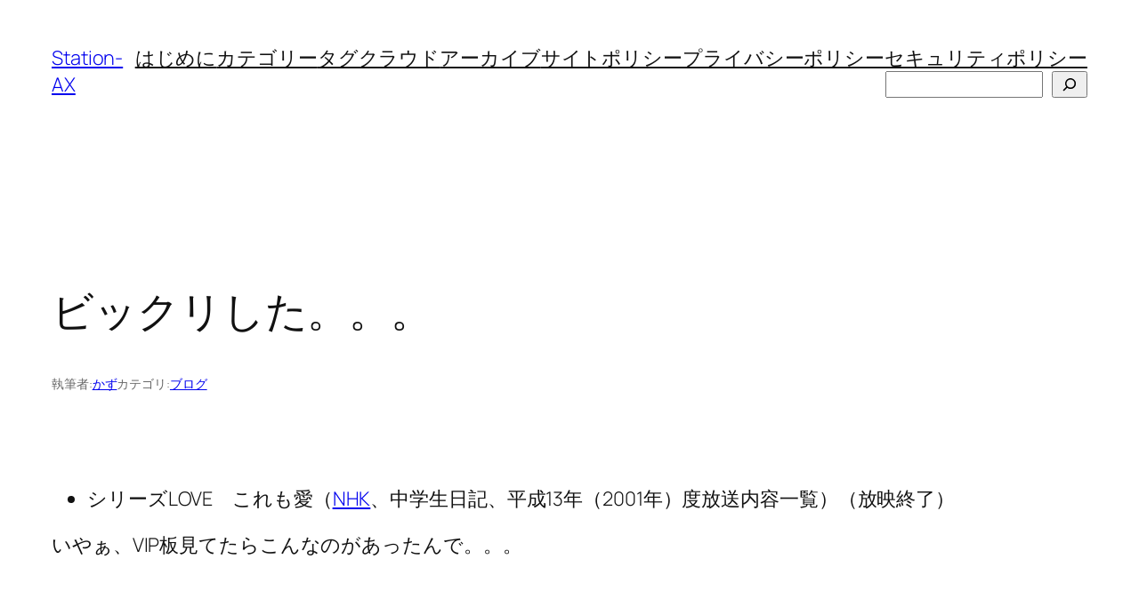

--- FILE ---
content_type: text/html; charset=utf-8
request_url: https://www.google.com/recaptcha/api2/aframe
body_size: 267
content:
<!DOCTYPE HTML><html><head><meta http-equiv="content-type" content="text/html; charset=UTF-8"></head><body><script nonce="2ueADuZjEKMsKF20nnB9hA">/** Anti-fraud and anti-abuse applications only. See google.com/recaptcha */ try{var clients={'sodar':'https://pagead2.googlesyndication.com/pagead/sodar?'};window.addEventListener("message",function(a){try{if(a.source===window.parent){var b=JSON.parse(a.data);var c=clients[b['id']];if(c){var d=document.createElement('img');d.src=c+b['params']+'&rc='+(localStorage.getItem("rc::a")?sessionStorage.getItem("rc::b"):"");window.document.body.appendChild(d);sessionStorage.setItem("rc::e",parseInt(sessionStorage.getItem("rc::e")||0)+1);localStorage.setItem("rc::h",'1768364071058');}}}catch(b){}});window.parent.postMessage("_grecaptcha_ready", "*");}catch(b){}</script></body></html>